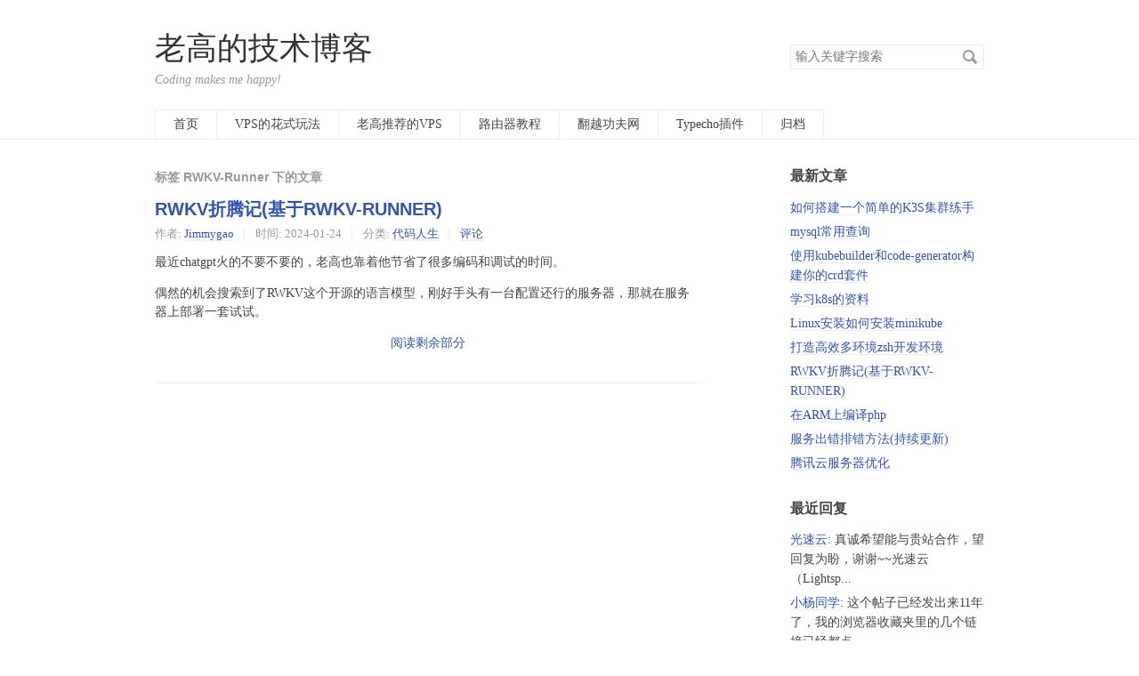

--- FILE ---
content_type: text/html; charset=UTF-8
request_url: https://blog.phpgao.com/tag/RWKV-Runner/
body_size: 3666
content:
<!DOCTYPE HTML>
<html>
<head>
    <meta charset="UTF-8">
    <meta name="renderer" content="webkit">
    <meta name="viewport" content="width=device-width, initial-scale=1, maximum-scale=1">
    <title>标签 RWKV-Runner 下的文章 - 老高的技术博客</title>

    <!-- 使用url函数转换相关路径 -->
    <link rel="stylesheet" href="https://blog.phpgao.com/usr/themes/default/normalize.css">
    <link rel="stylesheet" href="https://blog.phpgao.com/usr/themes/default/grid.css">
    <link rel="stylesheet" href="https://blog.phpgao.com/usr/themes/default/style.css">

    <!-- 通过自有函数输出HTML头部信息 -->
    <link rel="pingback" href="https://blog.phpgao.com/action/xmlrpc" />
<link rel="EditURI" type="application/rsd+xml" title="RSD" href="https://blog.phpgao.com/action/xmlrpc?rsd" />
<link rel="wlwmanifest" type="application/wlwmanifest+xml" href="https://blog.phpgao.com/action/xmlrpc?wlw" />
<link rel="alternate" type="application/rss+xml" title="RWKV-Runner &raquo; 老高的技术博客 &raquo; RSS 2.0" href="https://blog.phpgao.com/feed/tag/RWKV-Runner/" />
<link rel="alternate" type="application/rdf+xml" title="RWKV-Runner &raquo; 老高的技术博客 &raquo; RSS 1.0" href="https://blog.phpgao.com/feed/rss/tag/RWKV-Runner/" />
<link rel="alternate" type="application/atom+xml" title="RWKV-Runner &raquo; 老高的技术博客 &raquo; ATOM 1.0" href="https://blog.phpgao.com/feed/atom/tag/RWKV-Runner/" />
<meta name="keywords" content="RWKV-Runner" />
<meta name="generator" content="Typecho 1.3.0" />
<meta name="template" content="default" />
<meta property="og:type" content="website" />
<meta property="og:url" content="https://blog.phpgao.com/tag/RWKV-Runner/" />
<meta name="twitter:title" property="og:title" itemprop="name" content="RWKV-Runner" />
<meta name="twitter:description" property="og:description" itemprop="description" content="Coding makes me happy!" />
<meta property="og:site_name" content="老高的技术博客" />
<meta name="twitter:card" content="summary" />
<meta name="twitter:domain" content="blog.phpgao.com" />
<link rel="stylesheet" type="text/css" href="https://blog.phpgao.com/usr/plugins/HighlightJs/res/styles/atom-one-dark-reasonable.css" /></head>
<body>

<header id="header" class="clearfix">
    <div class="container">
        <div class="row">
            <div class="site-name col-mb-12 col-9">
                                    <a id="logo" href="https://blog.phpgao.com/">老高的技术博客</a>
                    <p class="description">Coding makes me happy!</p>
                            </div>
            <div class="site-search col-3 kit-hidden-tb">
                <form id="search" method="post" action="https://blog.phpgao.com/" role="search">
                    <label for="s" class="sr-only">搜索关键字</label>
                    <input type="text" id="s" name="s" class="text" placeholder="输入关键字搜索"/>
                    <button type="submit" class="submit">搜索</button>
                </form>
            </div>
            <div class="col-mb-12">
                <nav id="nav-menu" class="clearfix" role="navigation">
                    <a                        href="https://blog.phpgao.com/">首页</a>
                                                                <a                            href="https://blog.phpgao.com/vps_awesome.html"
                            title="VPS的花式玩法">VPS的花式玩法</a>
                                            <a                            href="https://blog.phpgao.com/vpses.html"
                            title="老高推荐的VPS">老高推荐的VPS</a>
                                            <a                            href="https://blog.phpgao.com/xiaomi_router.html"
                            title="路由器教程">路由器教程</a>
                                            <a                            href="https://blog.phpgao.com/slip_across_gfw.html"
                            title="翻越功夫网">翻越功夫网</a>
                                            <a                            href="https://blog.phpgao.com/typecho_plugin_release_page.html"
                            title="Typecho插件">Typecho插件</a>
                                            <a                            href="https://blog.phpgao.com/archives.html"
                            title="归档">归档</a>
                                    </nav>
            </div>
        </div><!-- end .row -->
    </div>
</header><!-- end #header -->
<div id="body">
    <div class="container">
        <div class="row">

    
    

<div class="col-mb-12 col-8" id="main" role="main">
        <h3 class="archive-title">标签 RWKV-Runner 下的文章</h3>
                    <article class="post" itemscope itemtype="http://schema.org/BlogPosting">
                <h2 class="post-title" itemprop="name headline">
        <a itemprop="url"
           href="https://blog.phpgao.com/rwkv-runner.html">RWKV折腾记(基于RWKV-RUNNER)</a>
    </h2>
            <ul class="post-meta">
            <li itemprop="author" itemscope itemtype="http://schema.org/Person">
                作者: <a itemprop="name"
                                       href="https://blog.phpgao.com/author/1/"
                                       rel="author">Jimmygao</a>
            </li>
            <li>时间:
                <time datetime="2024-01-24T22:00:00+00:00" itemprop="datePublished">2024-01-24</time>
            </li>
            <li>分类: <a href="https://blog.phpgao.com/category/coding/">代码人生</a></li>
                            <li itemprop="interactionCount">
                    <a itemprop="discussionUrl"
                       href="https://blog.phpgao.com/rwkv-runner.html#comments">评论</a>
                </li>
                    </ul>
                <div class="post-content" itemprop="articleBody">
                <p>最近chatgpt火的不要不要的，老高也靠着他节省了很多编码和调试的时间。</p>
<p>偶然的机会搜索到了RWKV这个开源的语言模型，刚好手头有一台配置还行的服务器，那就在服务器上部署一套试试。</p>
<p class="more"><a href="https://blog.phpgao.com/rwkv-runner.html" title="RWKV折腾记(基于RWKV-RUNNER)">阅读剩余部分</a></p>            </div>
        </article>
        
    </div><!-- end #main-->

<div class="col-mb-12 col-offset-1 col-3 kit-hidden-tb" id="secondary" role="complementary">
            <section class="widget">
            <h3 class="widget-title">最新文章</h3>
            <ul class="widget-list">
                <li><a href="https://blog.phpgao.com/k3s_starter-1.html">如何搭建一个简单的K3S集群练手</a></li><li><a href="https://blog.phpgao.com/mysql_query.html">mysql常用查询</a></li><li><a href="https://blog.phpgao.com/crd.html">使用kubebuilder和code-generator构建你的crd套件</a></li><li><a href="https://blog.phpgao.com/learn-k8s.html">学习k8s的资料</a></li><li><a href="https://blog.phpgao.com/minikube.html">Linux安装如何安装minikube</a></li><li><a href="https://blog.phpgao.com/oh-my-god-zsh.html">打造高效多环境zsh开发环境</a></li><li><a href="https://blog.phpgao.com/rwkv-runner.html">RWKV折腾记(基于RWKV-RUNNER)</a></li><li><a href="https://blog.phpgao.com/php_arm.html">在ARM上编译php</a></li><li><a href="https://blog.phpgao.com/dealing_with_error.html">服务出错排错方法(持续更新)</a></li><li><a href="https://blog.phpgao.com/lianxinyun_optimize.html">腾讯云服务器优化</a></li>            </ul>
        </section>
    
            <section class="widget">
            <h3 class="widget-title">最近回复</h3>
            <ul class="widget-list">
                                                    <li>
                        <a href="https://blog.phpgao.com/vps.html/comment-page-1#comment-11695">光速云</a>: 真诚希望能与贵站合作，望回复为盼，谢谢~~光速云（Lightsp...                    </li>
                                    <li>
                        <a href="https://blog.phpgao.com/vps.html/comment-page-1#comment-11693">小杨同学</a>: 这个帖子已经发出来11年了，我的浏览器收藏夹里的几个链接已经都点...                    </li>
                                    <li>
                        <a href="https://blog.phpgao.com/vpses.html/comment-page-1#comment-11692">玛卡巴卡</a>: 无服务器不香吗？                    </li>
                                    <li>
                        <a href="https://blog.phpgao.com/frp_tcp_reset.html/comment-page-1#comment-11691">一定要随意</a>: new b
搞定了！                    </li>
                                    <li>
                        <a href="https://blog.phpgao.com/vpses.html/comment-page-1#comment-11690">CN2 GIA VPS</a>: 现在CN2 GIA VPS挺多了，可以看看https://cn2...                    </li>
                                    <li>
                        <a href="https://blog.phpgao.com/php-memcached-extension-installation.html/comment-page-1#comment-11689">MJJ</a>: php8.3+mysql5.7
不支持了吗？
用redis核me...                    </li>
                                    <li>
                        <a href="https://blog.phpgao.com/vpses.html/comment-page-1#comment-11687">超人</a>: 可以尝试 hostinger，便宜又好用，就是偶尔有点慢，不过套...                    </li>
                                    <li>
                        <a href="https://blog.phpgao.com/ssh-reverse-tunnel.html/comment-page-1#comment-11686">dolingou</a>: 如果是单纯的SSH做转发，很容易被运营商Qos... 个人感觉还...                    </li>
                                    <li>
                        <a href="https://blog.phpgao.com/tpcache_for_typecho.html/comment-page-1#comment-11685">china2025vps</a>: 佬 搜索问题啥时候修啊
缓存首页后/?s=搜索内容跳转不到搜索页面了                    </li>
                                    <li>
                        <a href="https://blog.phpgao.com/vpses.html/comment-page-1#comment-11684">Yan</a>: 感謝老高的整理！現在要找到高性價比的VPS確實不容易，特別是對於...                    </li>
                            </ul>
        </section>
    
            <section class="widget">
            <h3 class="widget-title">分类</h3>
            <ul class="widget-list"><li class="category-level-0 category-parent"><a href="https://blog.phpgao.com/category/life/">生活</a></li><li class="category-level-0 category-parent"><a href="https://blog.phpgao.com/category/coding/">代码人生</a></li><li class="category-level-0 category-parent"><a href="https://blog.phpgao.com/category/browser/">浏览器</a></li><li class="category-level-0 category-parent"><a href="https://blog.phpgao.com/category/optimize/">性能优化</a></li><li class="category-level-0 category-parent"><a href="https://blog.phpgao.com/category/linux/">服务器技术</a></li><li class="category-level-0 category-parent"><a href="https://blog.phpgao.com/category/translations/">原创翻译</a></li><li class="category-level-0 category-parent"><a href="https://blog.phpgao.com/category/funny/">搞笑</a></li><li class="category-level-0 category-parent"><a href="https://blog.phpgao.com/category/router/">路由器</a></li><li class="category-level-0 category-parent"><a href="https://blog.phpgao.com/category/plugin/">typecho插件</a></li><li class="category-level-0 category-parent"><a href="https://blog.phpgao.com/category/bonus/">福利</a></li><li class="category-level-0 category-parent"><a href="https://blog.phpgao.com/category/fav/">收藏家</a></li><li class="category-level-0 category-parent"><a href="https://blog.phpgao.com/category/cutting-edge-tool/">利器</a></li></ul>        </section>
    
    
    
</div><!-- end #sidebar -->

        </div><!-- end .row -->
    </div>
</div><!-- end #body -->

<footer id="footer" role="contentinfo">
    &copy; 2026 <a href="https://blog.phpgao.com/">老高的技术博客</a>.
    由 <a href="https://typecho.org">Typecho</a> 强力驱动.
</footer><!-- end #footer -->

<script type="text/javascript" src="https://blog.phpgao.com/usr/plugins/HighlightJs/res/highlight.pack.js"></script><script>hljs.initHighlightingOnLoad();</script><script defer src="https://static.cloudflareinsights.com/beacon.min.js/vcd15cbe7772f49c399c6a5babf22c1241717689176015" integrity="sha512-ZpsOmlRQV6y907TI0dKBHq9Md29nnaEIPlkf84rnaERnq6zvWvPUqr2ft8M1aS28oN72PdrCzSjY4U6VaAw1EQ==" data-cf-beacon='{"version":"2024.11.0","token":"5500775402f74196b3546fddfa74a118","r":1,"server_timing":{"name":{"cfCacheStatus":true,"cfEdge":true,"cfExtPri":true,"cfL4":true,"cfOrigin":true,"cfSpeedBrain":true},"location_startswith":null}}' crossorigin="anonymous"></script>
</body>
</html>
